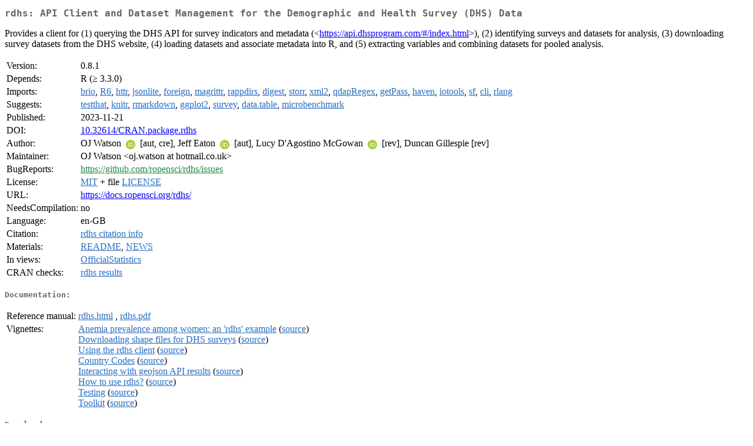

--- FILE ---
content_type: text/html
request_url: https://cran.r-project.org/web/packages/rdhs/index.html
body_size: 2363
content:
<!DOCTYPE html>
<html>
<head>
<title>CRAN: Package rdhs</title>
<link rel="canonical" href="https://CRAN.R-project.org/package=rdhs"/>
<link rel="stylesheet" type="text/css" href="../../CRAN_web.css" />
<meta http-equiv="Content-Type" content="text/html; charset=utf-8" />
<meta name="viewport" content="width=device-width, initial-scale=1.0, user-scalable=yes"/>
<meta name="citation_title" content="API Client and Dataset Management for the Demographic and Health Survey (DHS) Data [R package rdhs version 0.8.1]" />
<meta name="citation_author1" content="OJ Watson" />
<meta name="citation_author2" content="Jeff Eaton" />
<meta name="citation_publication_date" content="2023-11-21" />
<meta name="citation_public_url" content="https://CRAN.R-project.org/package=rdhs" />
<meta name="DC.identifier" content="https://CRAN.R-project.org/package=rdhs" />
<meta name="DC.publisher" content="Comprehensive R Archive Network (CRAN)" />
<meta name="twitter:card" content="summary" />
<meta property="og:title" content="rdhs: API Client and Dataset Management for the Demographic and Health Survey (DHS) Data" />
<meta property="og:description" content="Provides a client for (1) querying the DHS API for survey indicators and metadata (&amp;lt;&lt;a href=&quot;https://api.dhsprogram.com/#/index.html&quot; target=&quot;_top&quot;&gt;https://api.dhsprogram.com/#/index.html&lt;/a&gt;&amp;gt;), (2) identifying surveys and datasets for analysis, (3) downloading survey datasets from the DHS website, (4) loading datasets and associate metadata into R, and (5) extracting variables and combining datasets for pooled analysis." />
<meta property="og:image" content="https://CRAN.R-project.org/CRANlogo.png" />
<meta property="og:type" content="website" />
<meta property="og:url" content="https://CRAN.R-project.org/package=rdhs" />
<style type="text/css">
  table td { vertical-align: top; }
</style>
</head>
<body>
<div class="container">
<h2>rdhs: API Client and Dataset Management for the Demographic and Health
Survey (DHS) Data</h2>
<p>Provides a client for (1) querying the DHS API for survey indicators
  and metadata (&lt;<a href="https://api.dhsprogram.com/#/index.html" target="_top">https://api.dhsprogram.com/#/index.html</a>&gt;), (2) identifying surveys
  and datasets for analysis, (3) downloading survey datasets from the DHS website,
  (4) loading datasets and associate metadata into R, and (5) extracting variables
  and combining datasets for pooled analysis.</p>
<table>
<tr>
<td>Version:</td>
<td>0.8.1</td>
</tr>
<tr>
<td>Depends:</td>
<td>R (&ge; 3.3.0)</td>
</tr>
<tr>
<td>Imports:</td>
<td><a href="../brio/index.html"><span class="CRAN">brio</span></a>, <a href="../R6/index.html"><span class="CRAN">R6</span></a>, <a href="../httr/index.html"><span class="CRAN">httr</span></a>, <a href="../jsonlite/index.html"><span class="CRAN">jsonlite</span></a>, <a href="../foreign/index.html"><span class="CRAN">foreign</span></a>, <a href="../magrittr/index.html"><span class="CRAN">magrittr</span></a>, <a href="../rappdirs/index.html"><span class="CRAN">rappdirs</span></a>, <a href="../digest/index.html"><span class="CRAN">digest</span></a>, <a href="../storr/index.html"><span class="CRAN">storr</span></a>, <a href="../xml2/index.html"><span class="CRAN">xml2</span></a>, <a href="../qdapRegex/index.html"><span class="CRAN">qdapRegex</span></a>, <a href="../getPass/index.html"><span class="CRAN">getPass</span></a>, <a href="../haven/index.html"><span class="CRAN">haven</span></a>, <a href="../iotools/index.html"><span class="CRAN">iotools</span></a>, <a href="../sf/index.html"><span class="CRAN">sf</span></a>, <a href="../cli/index.html"><span class="CRAN">cli</span></a>, <a href="../rlang/index.html"><span class="CRAN">rlang</span></a></td>
</tr>
<tr>
<td>Suggests:</td>
<td><a href="../testthat/index.html"><span class="CRAN">testthat</span></a>, <a href="../knitr/index.html"><span class="CRAN">knitr</span></a>, <a href="../rmarkdown/index.html"><span class="CRAN">rmarkdown</span></a>, <a href="../ggplot2/index.html"><span class="CRAN">ggplot2</span></a>, <a href="../survey/index.html"><span class="CRAN">survey</span></a>, <a href="../data.table/index.html"><span class="CRAN">data.table</span></a>, <a href="../microbenchmark/index.html"><span class="CRAN">microbenchmark</span></a></td>
</tr>
<tr>
<td>Published:</td>
<td>2023-11-21</td>
</tr>
<tr>
<td>DOI:</td>
<td><a href="https://doi.org/10.32614/CRAN.package.rdhs">10.32614/CRAN.package.rdhs</a></td>
</tr>
<tr>
<td>Author:</td>
<td>OJ Watson <a href="https://orcid.org/0000-0003-2374-0741" target="_top"><img alt="ORCID iD" src="../../orcid.svg" style="width:16px; height:16px; margin-left:4px; margin-right:4px; vertical-align:middle" /></a> [aut,
    cre],
  Jeff Eaton <a href="https://orcid.org/0000-0001-7728-728X" target="_top"><img alt="ORCID iD" src="../../orcid.svg" style="width:16px; height:16px; margin-left:4px; margin-right:4px; vertical-align:middle" /></a> [aut],
  Lucy D'Agostino McGowan
    <a href="https://orcid.org/0000-0001-7297-9359" target="_top"><img alt="ORCID iD" src="../../orcid.svg" style="width:16px; height:16px; margin-left:4px; margin-right:4px; vertical-align:middle" /></a> [rev],
  Duncan Gillespie [rev]</td>
</tr>
<tr>
<td>Maintainer:</td>
<td>OJ Watson  &#x3c;&#x6f;&#x6a;&#x2e;&#x77;&#x61;&#x74;&#x73;&#x6f;&#x6e;&#x20;&#x61;&#x74;&#x20;&#x68;&#x6f;&#x74;&#x6d;&#x61;&#x69;&#x6c;&#x2e;&#x63;&#x6f;&#x2e;&#x75;&#x6b;&#x3e;</td>
</tr>
<tr>
<td>BugReports:</td>
<td><a href="https://github.com/ropensci/rdhs/issues" target="_top"><span class="GitHub">https://github.com/ropensci/rdhs/issues</span></a></td>
</tr>
<tr>
<td>License:</td>
<td><a href="../../licenses/MIT"><span class="CRAN">MIT</span></a> + file <a href="LICENSE"><span class="CRAN">LICENSE</span></a></td>
</tr>
<tr>
<td>URL:</td>
<td><a href="https://docs.ropensci.org/rdhs/" target="_top">https://docs.ropensci.org/rdhs/</a></td>
</tr>
<tr>
<td>NeedsCompilation:</td>
<td>no</td>
</tr>
<tr>
<td>Language:</td>
<td>en-GB</td>
</tr>
<tr>
<td>Citation:</td>
<td><a href="citation.html"><span class="CRAN">rdhs citation info</span></a> </td>
</tr>
<tr>
<td>Materials:</td>
<td><a href="readme/README.html"><span class="CRAN">README</span></a>, <a href="news/news.html"><span class="CRAN">NEWS</span></a> </td>
</tr>
<tr>
<td>In&nbsp;views:</td>
<td><a href="../../views/OfficialStatistics.html"><span class="CRAN">OfficialStatistics</span></a></td>
</tr>
<tr>
<td>CRAN&nbsp;checks:</td>
<td><a href="../../checks/check_results_rdhs.html"><span class="CRAN">rdhs results</span></a></td>
</tr>
</table>
<h4>Documentation:</h4>
<table>
<tr>
<td>Reference&nbsp;manual:</td>
<td>
 <a href="refman/rdhs.html"><span class="CRAN">rdhs.html</span></a> ,  <a href="rdhs.pdf"><span class="CRAN">rdhs.pdf</span></a> 
</td>
</tr>
<tr>
<td>Vignettes:</td>
<td>
<a href="vignettes/anemia.html"><span class="CRAN">Anemia prevalence among women: an 'rdhs' example</span></a> (<a href="vignettes/anemia.Rmd" type="text/plain; charset=utf-8"><span class="CRAN">source</span></a>)<br/>
<a href="vignettes/boundaries.html"><span class="CRAN">Downloading shape files for DHS surveys</span></a> (<a href="vignettes/boundaries.Rmd" type="text/plain; charset=utf-8"><span class="CRAN">source</span></a>)<br/>
<a href="vignettes/client.html"><span class="CRAN">Using the rdhs client</span></a> (<a href="vignettes/client.Rmd" type="text/plain; charset=utf-8"><span class="CRAN">source</span></a>)<br/>
<a href="vignettes/country_codes.html"><span class="CRAN">Country Codes</span></a> (<a href="vignettes/country_codes.Rmd" type="text/plain; charset=utf-8"><span class="CRAN">source</span></a>)<br/>
<a href="vignettes/geojson.html"><span class="CRAN">Interacting with geojson API results</span></a> (<a href="vignettes/geojson.Rmd" type="text/plain; charset=utf-8"><span class="CRAN">source</span></a>)<br/>
<a href="vignettes/introduction.html"><span class="CRAN">How to use rdhs?</span></a> (<a href="vignettes/introduction.Rmd" type="text/plain; charset=utf-8"><span class="CRAN">source</span></a>)<br/>
<a href="vignettes/testing.html"><span class="CRAN">Testing</span></a> (<a href="vignettes/testing.Rmd" type="text/plain; charset=utf-8"><span class="CRAN">source</span></a>)<br/>
<a href="vignettes/toolkit.html"><span class="CRAN">Toolkit</span></a> (<a href="vignettes/toolkit.Rmd" type="text/plain; charset=utf-8"><span class="CRAN">source</span></a>)<br/>
</td>
</tr>
</table>
<h4>Downloads:</h4>
<table>
<tr>
<td> Package&nbsp;source: </td>
<td> <a href="../../../src/contrib/rdhs_0.8.1.tar.gz"> <span class="CRAN"> rdhs_0.8.1.tar.gz </span> </a> </td>
</tr>
<tr>
<td> Windows&nbsp;binaries: </td>
<td> r-devel: <a href="../../../bin/windows/contrib/4.6/rdhs_0.8.1.zip"><span class="CRAN">rdhs_0.8.1.zip</span></a>, r-release: <a href="../../../bin/windows/contrib/4.5/rdhs_0.8.1.zip"><span class="CRAN">rdhs_0.8.1.zip</span></a>, r-oldrel: <a href="../../../bin/windows/contrib/4.4/rdhs_0.8.1.zip"><span class="CRAN">rdhs_0.8.1.zip</span></a> </td>
</tr>
<tr>
<td> macOS&nbsp;binaries: </td>
<td> r-release (arm64): <a href="../../../bin/macosx/big-sur-arm64/contrib/4.5/rdhs_0.8.1.tgz"><span class="CRAN">rdhs_0.8.1.tgz</span></a>, r-oldrel (arm64): <a href="../../../bin/macosx/big-sur-arm64/contrib/4.4/rdhs_0.8.1.tgz"><span class="CRAN">rdhs_0.8.1.tgz</span></a>, r-release (x86_64): <a href="../../../bin/macosx/big-sur-x86_64/contrib/4.5/rdhs_0.8.1.tgz"><span class="CRAN">rdhs_0.8.1.tgz</span></a>, r-oldrel (x86_64): <a href="../../../bin/macosx/big-sur-x86_64/contrib/4.4/rdhs_0.8.1.tgz"><span class="CRAN">rdhs_0.8.1.tgz</span></a> </td>
</tr>
<tr>
<td> Old&nbsp;sources: </td>
<td> <a href="https://CRAN.R-project.org/src/contrib/Archive/rdhs"> <span class="CRAN"> rdhs archive </span> </a> </td>
</tr>
</table>
<h4>Reverse dependencies:</h4>
<table>
<tr>
<td>Reverse&nbsp;imports:</td>
<td><a href="../AgePopDenom/index.html"><span class="CRAN">AgePopDenom</span></a>, <a href="../surveyPrev/index.html"><span class="CRAN">surveyPrev</span></a></td>
</tr>
<tr>
<td>Reverse&nbsp;suggests:</td>
<td><a href="../malariaAtlas/index.html"><span class="CRAN">malariaAtlas</span></a>, <a href="../SUMMER/index.html"><span class="CRAN">SUMMER</span></a></td>
</tr>
</table>
<h4>Linking:</h4>
<p>Please use the canonical form
<a href="https://CRAN.R-project.org/package=rdhs"><span class="CRAN"><samp>https://CRAN.R-project.org/package=rdhs</samp></span></a>
to link to this page.</p>
</div>
</body>
</html>
